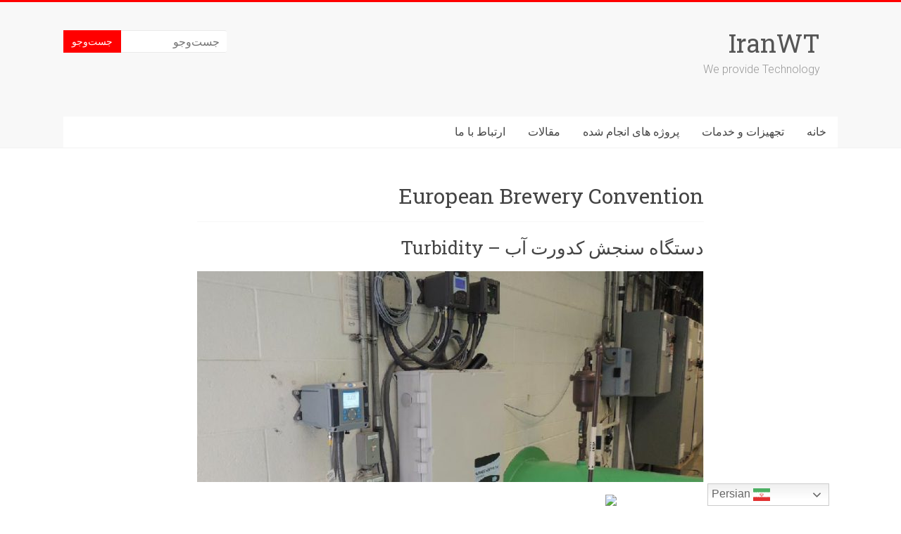

--- FILE ---
content_type: text/html; charset=UTF-8
request_url: https://iranwt.com/tag/european-brewery-convention/
body_size: 18812
content:

<!DOCTYPE html>
<html dir="rtl" lang="fa-IR">
<head>
<meta charset="UTF-8" />
<meta name="viewport" content="width=device-width, initial-scale=1">
<link rel="profile" href="https://gmpg.org/xfn/11" />
<title>European Brewery Convention &#8211; IranWT</title>
<style>
#wpadminbar #wp-admin-bar-wccp_free_top_button .ab-icon:before {
	content: "\f160";
	color: #02CA02;
	top: 3px;
}
#wpadminbar #wp-admin-bar-wccp_free_top_button .ab-icon {
	transform: rotate(45deg);
}
</style>
<meta name='robots' content='max-image-preview:large' />
<link rel='dns-prefetch' href='//fonts.googleapis.com' />
<link rel="alternate" type="application/rss+xml" title="IranWT &raquo; خوراک" href="https://iranwt.com/feed/" />
<link rel="alternate" type="application/rss+xml" title="IranWT &raquo; European Brewery Convention خوراک برچسب" href="https://iranwt.com/tag/european-brewery-convention/feed/" />
<style id='wp-img-auto-sizes-contain-inline-css' type='text/css'>
img:is([sizes=auto i],[sizes^="auto," i]){contain-intrinsic-size:3000px 1500px}
/*# sourceURL=wp-img-auto-sizes-contain-inline-css */
</style>
<style id='wp-emoji-styles-inline-css' type='text/css'>

	img.wp-smiley, img.emoji {
		display: inline !important;
		border: none !important;
		box-shadow: none !important;
		height: 1em !important;
		width: 1em !important;
		margin: 0 0.07em !important;
		vertical-align: -0.1em !important;
		background: none !important;
		padding: 0 !important;
	}
/*# sourceURL=wp-emoji-styles-inline-css */
</style>
<style id='wp-block-library-inline-css' type='text/css'>
:root{--wp-block-synced-color:#7a00df;--wp-block-synced-color--rgb:122,0,223;--wp-bound-block-color:var(--wp-block-synced-color);--wp-editor-canvas-background:#ddd;--wp-admin-theme-color:#007cba;--wp-admin-theme-color--rgb:0,124,186;--wp-admin-theme-color-darker-10:#006ba1;--wp-admin-theme-color-darker-10--rgb:0,107,160.5;--wp-admin-theme-color-darker-20:#005a87;--wp-admin-theme-color-darker-20--rgb:0,90,135;--wp-admin-border-width-focus:2px}@media (min-resolution:192dpi){:root{--wp-admin-border-width-focus:1.5px}}.wp-element-button{cursor:pointer}:root .has-very-light-gray-background-color{background-color:#eee}:root .has-very-dark-gray-background-color{background-color:#313131}:root .has-very-light-gray-color{color:#eee}:root .has-very-dark-gray-color{color:#313131}:root .has-vivid-green-cyan-to-vivid-cyan-blue-gradient-background{background:linear-gradient(135deg,#00d084,#0693e3)}:root .has-purple-crush-gradient-background{background:linear-gradient(135deg,#34e2e4,#4721fb 50%,#ab1dfe)}:root .has-hazy-dawn-gradient-background{background:linear-gradient(135deg,#faaca8,#dad0ec)}:root .has-subdued-olive-gradient-background{background:linear-gradient(135deg,#fafae1,#67a671)}:root .has-atomic-cream-gradient-background{background:linear-gradient(135deg,#fdd79a,#004a59)}:root .has-nightshade-gradient-background{background:linear-gradient(135deg,#330968,#31cdcf)}:root .has-midnight-gradient-background{background:linear-gradient(135deg,#020381,#2874fc)}:root{--wp--preset--font-size--normal:16px;--wp--preset--font-size--huge:42px}.has-regular-font-size{font-size:1em}.has-larger-font-size{font-size:2.625em}.has-normal-font-size{font-size:var(--wp--preset--font-size--normal)}.has-huge-font-size{font-size:var(--wp--preset--font-size--huge)}.has-text-align-center{text-align:center}.has-text-align-left{text-align:left}.has-text-align-right{text-align:right}.has-fit-text{white-space:nowrap!important}#end-resizable-editor-section{display:none}.aligncenter{clear:both}.items-justified-left{justify-content:flex-start}.items-justified-center{justify-content:center}.items-justified-right{justify-content:flex-end}.items-justified-space-between{justify-content:space-between}.screen-reader-text{border:0;clip-path:inset(50%);height:1px;margin:-1px;overflow:hidden;padding:0;position:absolute;width:1px;word-wrap:normal!important}.screen-reader-text:focus{background-color:#ddd;clip-path:none;color:#444;display:block;font-size:1em;height:auto;left:5px;line-height:normal;padding:15px 23px 14px;text-decoration:none;top:5px;width:auto;z-index:100000}html :where(.has-border-color){border-style:solid}html :where([style*=border-top-color]){border-top-style:solid}html :where([style*=border-right-color]){border-right-style:solid}html :where([style*=border-bottom-color]){border-bottom-style:solid}html :where([style*=border-left-color]){border-left-style:solid}html :where([style*=border-width]){border-style:solid}html :where([style*=border-top-width]){border-top-style:solid}html :where([style*=border-right-width]){border-right-style:solid}html :where([style*=border-bottom-width]){border-bottom-style:solid}html :where([style*=border-left-width]){border-left-style:solid}html :where(img[class*=wp-image-]){height:auto;max-width:100%}:where(figure){margin:0 0 1em}html :where(.is-position-sticky){--wp-admin--admin-bar--position-offset:var(--wp-admin--admin-bar--height,0px)}@media screen and (max-width:600px){html :where(.is-position-sticky){--wp-admin--admin-bar--position-offset:0px}}

/*# sourceURL=wp-block-library-inline-css */
</style><style id='global-styles-inline-css' type='text/css'>
:root{--wp--preset--aspect-ratio--square: 1;--wp--preset--aspect-ratio--4-3: 4/3;--wp--preset--aspect-ratio--3-4: 3/4;--wp--preset--aspect-ratio--3-2: 3/2;--wp--preset--aspect-ratio--2-3: 2/3;--wp--preset--aspect-ratio--16-9: 16/9;--wp--preset--aspect-ratio--9-16: 9/16;--wp--preset--color--black: #000000;--wp--preset--color--cyan-bluish-gray: #abb8c3;--wp--preset--color--white: #ffffff;--wp--preset--color--pale-pink: #f78da7;--wp--preset--color--vivid-red: #cf2e2e;--wp--preset--color--luminous-vivid-orange: #ff6900;--wp--preset--color--luminous-vivid-amber: #fcb900;--wp--preset--color--light-green-cyan: #7bdcb5;--wp--preset--color--vivid-green-cyan: #00d084;--wp--preset--color--pale-cyan-blue: #8ed1fc;--wp--preset--color--vivid-cyan-blue: #0693e3;--wp--preset--color--vivid-purple: #9b51e0;--wp--preset--gradient--vivid-cyan-blue-to-vivid-purple: linear-gradient(135deg,rgb(6,147,227) 0%,rgb(155,81,224) 100%);--wp--preset--gradient--light-green-cyan-to-vivid-green-cyan: linear-gradient(135deg,rgb(122,220,180) 0%,rgb(0,208,130) 100%);--wp--preset--gradient--luminous-vivid-amber-to-luminous-vivid-orange: linear-gradient(135deg,rgb(252,185,0) 0%,rgb(255,105,0) 100%);--wp--preset--gradient--luminous-vivid-orange-to-vivid-red: linear-gradient(135deg,rgb(255,105,0) 0%,rgb(207,46,46) 100%);--wp--preset--gradient--very-light-gray-to-cyan-bluish-gray: linear-gradient(135deg,rgb(238,238,238) 0%,rgb(169,184,195) 100%);--wp--preset--gradient--cool-to-warm-spectrum: linear-gradient(135deg,rgb(74,234,220) 0%,rgb(151,120,209) 20%,rgb(207,42,186) 40%,rgb(238,44,130) 60%,rgb(251,105,98) 80%,rgb(254,248,76) 100%);--wp--preset--gradient--blush-light-purple: linear-gradient(135deg,rgb(255,206,236) 0%,rgb(152,150,240) 100%);--wp--preset--gradient--blush-bordeaux: linear-gradient(135deg,rgb(254,205,165) 0%,rgb(254,45,45) 50%,rgb(107,0,62) 100%);--wp--preset--gradient--luminous-dusk: linear-gradient(135deg,rgb(255,203,112) 0%,rgb(199,81,192) 50%,rgb(65,88,208) 100%);--wp--preset--gradient--pale-ocean: linear-gradient(135deg,rgb(255,245,203) 0%,rgb(182,227,212) 50%,rgb(51,167,181) 100%);--wp--preset--gradient--electric-grass: linear-gradient(135deg,rgb(202,248,128) 0%,rgb(113,206,126) 100%);--wp--preset--gradient--midnight: linear-gradient(135deg,rgb(2,3,129) 0%,rgb(40,116,252) 100%);--wp--preset--font-size--small: 13px;--wp--preset--font-size--medium: 20px;--wp--preset--font-size--large: 36px;--wp--preset--font-size--x-large: 42px;--wp--preset--spacing--20: 0.44rem;--wp--preset--spacing--30: 0.67rem;--wp--preset--spacing--40: 1rem;--wp--preset--spacing--50: 1.5rem;--wp--preset--spacing--60: 2.25rem;--wp--preset--spacing--70: 3.38rem;--wp--preset--spacing--80: 5.06rem;--wp--preset--shadow--natural: 6px 6px 9px rgba(0, 0, 0, 0.2);--wp--preset--shadow--deep: 12px 12px 50px rgba(0, 0, 0, 0.4);--wp--preset--shadow--sharp: 6px 6px 0px rgba(0, 0, 0, 0.2);--wp--preset--shadow--outlined: 6px 6px 0px -3px rgb(255, 255, 255), 6px 6px rgb(0, 0, 0);--wp--preset--shadow--crisp: 6px 6px 0px rgb(0, 0, 0);}:where(.is-layout-flex){gap: 0.5em;}:where(.is-layout-grid){gap: 0.5em;}body .is-layout-flex{display: flex;}.is-layout-flex{flex-wrap: wrap;align-items: center;}.is-layout-flex > :is(*, div){margin: 0;}body .is-layout-grid{display: grid;}.is-layout-grid > :is(*, div){margin: 0;}:where(.wp-block-columns.is-layout-flex){gap: 2em;}:where(.wp-block-columns.is-layout-grid){gap: 2em;}:where(.wp-block-post-template.is-layout-flex){gap: 1.25em;}:where(.wp-block-post-template.is-layout-grid){gap: 1.25em;}.has-black-color{color: var(--wp--preset--color--black) !important;}.has-cyan-bluish-gray-color{color: var(--wp--preset--color--cyan-bluish-gray) !important;}.has-white-color{color: var(--wp--preset--color--white) !important;}.has-pale-pink-color{color: var(--wp--preset--color--pale-pink) !important;}.has-vivid-red-color{color: var(--wp--preset--color--vivid-red) !important;}.has-luminous-vivid-orange-color{color: var(--wp--preset--color--luminous-vivid-orange) !important;}.has-luminous-vivid-amber-color{color: var(--wp--preset--color--luminous-vivid-amber) !important;}.has-light-green-cyan-color{color: var(--wp--preset--color--light-green-cyan) !important;}.has-vivid-green-cyan-color{color: var(--wp--preset--color--vivid-green-cyan) !important;}.has-pale-cyan-blue-color{color: var(--wp--preset--color--pale-cyan-blue) !important;}.has-vivid-cyan-blue-color{color: var(--wp--preset--color--vivid-cyan-blue) !important;}.has-vivid-purple-color{color: var(--wp--preset--color--vivid-purple) !important;}.has-black-background-color{background-color: var(--wp--preset--color--black) !important;}.has-cyan-bluish-gray-background-color{background-color: var(--wp--preset--color--cyan-bluish-gray) !important;}.has-white-background-color{background-color: var(--wp--preset--color--white) !important;}.has-pale-pink-background-color{background-color: var(--wp--preset--color--pale-pink) !important;}.has-vivid-red-background-color{background-color: var(--wp--preset--color--vivid-red) !important;}.has-luminous-vivid-orange-background-color{background-color: var(--wp--preset--color--luminous-vivid-orange) !important;}.has-luminous-vivid-amber-background-color{background-color: var(--wp--preset--color--luminous-vivid-amber) !important;}.has-light-green-cyan-background-color{background-color: var(--wp--preset--color--light-green-cyan) !important;}.has-vivid-green-cyan-background-color{background-color: var(--wp--preset--color--vivid-green-cyan) !important;}.has-pale-cyan-blue-background-color{background-color: var(--wp--preset--color--pale-cyan-blue) !important;}.has-vivid-cyan-blue-background-color{background-color: var(--wp--preset--color--vivid-cyan-blue) !important;}.has-vivid-purple-background-color{background-color: var(--wp--preset--color--vivid-purple) !important;}.has-black-border-color{border-color: var(--wp--preset--color--black) !important;}.has-cyan-bluish-gray-border-color{border-color: var(--wp--preset--color--cyan-bluish-gray) !important;}.has-white-border-color{border-color: var(--wp--preset--color--white) !important;}.has-pale-pink-border-color{border-color: var(--wp--preset--color--pale-pink) !important;}.has-vivid-red-border-color{border-color: var(--wp--preset--color--vivid-red) !important;}.has-luminous-vivid-orange-border-color{border-color: var(--wp--preset--color--luminous-vivid-orange) !important;}.has-luminous-vivid-amber-border-color{border-color: var(--wp--preset--color--luminous-vivid-amber) !important;}.has-light-green-cyan-border-color{border-color: var(--wp--preset--color--light-green-cyan) !important;}.has-vivid-green-cyan-border-color{border-color: var(--wp--preset--color--vivid-green-cyan) !important;}.has-pale-cyan-blue-border-color{border-color: var(--wp--preset--color--pale-cyan-blue) !important;}.has-vivid-cyan-blue-border-color{border-color: var(--wp--preset--color--vivid-cyan-blue) !important;}.has-vivid-purple-border-color{border-color: var(--wp--preset--color--vivid-purple) !important;}.has-vivid-cyan-blue-to-vivid-purple-gradient-background{background: var(--wp--preset--gradient--vivid-cyan-blue-to-vivid-purple) !important;}.has-light-green-cyan-to-vivid-green-cyan-gradient-background{background: var(--wp--preset--gradient--light-green-cyan-to-vivid-green-cyan) !important;}.has-luminous-vivid-amber-to-luminous-vivid-orange-gradient-background{background: var(--wp--preset--gradient--luminous-vivid-amber-to-luminous-vivid-orange) !important;}.has-luminous-vivid-orange-to-vivid-red-gradient-background{background: var(--wp--preset--gradient--luminous-vivid-orange-to-vivid-red) !important;}.has-very-light-gray-to-cyan-bluish-gray-gradient-background{background: var(--wp--preset--gradient--very-light-gray-to-cyan-bluish-gray) !important;}.has-cool-to-warm-spectrum-gradient-background{background: var(--wp--preset--gradient--cool-to-warm-spectrum) !important;}.has-blush-light-purple-gradient-background{background: var(--wp--preset--gradient--blush-light-purple) !important;}.has-blush-bordeaux-gradient-background{background: var(--wp--preset--gradient--blush-bordeaux) !important;}.has-luminous-dusk-gradient-background{background: var(--wp--preset--gradient--luminous-dusk) !important;}.has-pale-ocean-gradient-background{background: var(--wp--preset--gradient--pale-ocean) !important;}.has-electric-grass-gradient-background{background: var(--wp--preset--gradient--electric-grass) !important;}.has-midnight-gradient-background{background: var(--wp--preset--gradient--midnight) !important;}.has-small-font-size{font-size: var(--wp--preset--font-size--small) !important;}.has-medium-font-size{font-size: var(--wp--preset--font-size--medium) !important;}.has-large-font-size{font-size: var(--wp--preset--font-size--large) !important;}.has-x-large-font-size{font-size: var(--wp--preset--font-size--x-large) !important;}
/*# sourceURL=global-styles-inline-css */
</style>

<style id='classic-theme-styles-inline-css' type='text/css'>
/*! This file is auto-generated */
.wp-block-button__link{color:#fff;background-color:#32373c;border-radius:9999px;box-shadow:none;text-decoration:none;padding:calc(.667em + 2px) calc(1.333em + 2px);font-size:1.125em}.wp-block-file__button{background:#32373c;color:#fff;text-decoration:none}
/*# sourceURL=/wp-includes/css/classic-themes.min.css */
</style>
<link rel='stylesheet' id='accelerate_style-css' href='https://iranwt.com/wp-content/themes/accelerate/style.css?ver=6.9' type='text/css' media='all' />
<link rel='stylesheet' id='accelerate_googlefonts-css' href='//fonts.googleapis.com/css?family=Roboto%3A400%2C300%2C100%7CRoboto+Slab%3A700%2C400&#038;display=swap&#038;ver=6.9' type='text/css' media='all' />
<link rel='stylesheet' id='accelerate-fontawesome-css' href='https://iranwt.com/wp-content/themes/accelerate/fontawesome/css/font-awesome.css?ver=4.7.0' type='text/css' media='all' />
<link rel='stylesheet' id='tablepress-default-css' href='https://iranwt.com/wp-content/plugins/tablepress/css/build/default-rtl.css?ver=3.2.6' type='text/css' media='all' />
<script type="text/javascript" src="https://iranwt.com/wp-includes/js/jquery/jquery.min.js?ver=3.7.1" id="jquery-core-js"></script>
<script type="text/javascript" src="https://iranwt.com/wp-includes/js/jquery/jquery-migrate.min.js?ver=3.4.1" id="jquery-migrate-js"></script>
<script type="text/javascript" src="https://iranwt.com/wp-content/themes/accelerate/js/accelerate-custom.js?ver=6.9" id="accelerate-custom-js"></script>
<link rel="https://api.w.org/" href="https://iranwt.com/wp-json/" /><link rel="alternate" title="JSON" type="application/json" href="https://iranwt.com/wp-json/wp/v2/tags/184" /><link rel="EditURI" type="application/rsd+xml" title="RSD" href="https://iranwt.com/xmlrpc.php?rsd" />
<link rel="stylesheet" href="https://iranwt.com/wp-content/themes/accelerate/rtl.css" type="text/css" media="screen" /><meta name="generator" content="WordPress 6.9" />
<style>/* CSS added by WP Meta and Date Remover*/.entry-meta {display:none !important;}
	.home .entry-meta { display: none; }
	.entry-footer {display:none !important;}
	.home .entry-footer { display: none; }</style><script id="wpcp_disable_selection" type="text/javascript">
var image_save_msg='You are not allowed to save images!';
	var no_menu_msg='Context Menu disabled!';
	var smessage = "Content is protected !!";

function disableEnterKey(e)
{
	var elemtype = e.target.tagName;
	
	elemtype = elemtype.toUpperCase();
	
	if (elemtype == "TEXT" || elemtype == "TEXTAREA" || elemtype == "INPUT" || elemtype == "PASSWORD" || elemtype == "SELECT" || elemtype == "OPTION" || elemtype == "EMBED")
	{
		elemtype = 'TEXT';
	}
	
	if (e.ctrlKey){
     var key;
     if(window.event)
          key = window.event.keyCode;     //IE
     else
          key = e.which;     //firefox (97)
    //if (key != 17) alert(key);
     if (elemtype!= 'TEXT' && (key == 97 || key == 65 || key == 67 || key == 99 || key == 88 || key == 120 || key == 26 || key == 85  || key == 86 || key == 83 || key == 43 || key == 73))
     {
		if(wccp_free_iscontenteditable(e)) return true;
		show_wpcp_message('You are not allowed to copy content or view source');
		return false;
     }else
     	return true;
     }
}


/*For contenteditable tags*/
function wccp_free_iscontenteditable(e)
{
	var e = e || window.event; // also there is no e.target property in IE. instead IE uses window.event.srcElement
  	
	var target = e.target || e.srcElement;

	var elemtype = e.target.nodeName;
	
	elemtype = elemtype.toUpperCase();
	
	var iscontenteditable = "false";
		
	if(typeof target.getAttribute!="undefined" ) iscontenteditable = target.getAttribute("contenteditable"); // Return true or false as string
	
	var iscontenteditable2 = false;
	
	if(typeof target.isContentEditable!="undefined" ) iscontenteditable2 = target.isContentEditable; // Return true or false as boolean

	if(target.parentElement.isContentEditable) iscontenteditable2 = true;
	
	if (iscontenteditable == "true" || iscontenteditable2 == true)
	{
		if(typeof target.style!="undefined" ) target.style.cursor = "text";
		
		return true;
	}
}

////////////////////////////////////
function disable_copy(e)
{	
	var e = e || window.event; // also there is no e.target property in IE. instead IE uses window.event.srcElement
	
	var elemtype = e.target.tagName;
	
	elemtype = elemtype.toUpperCase();
	
	if (elemtype == "TEXT" || elemtype == "TEXTAREA" || elemtype == "INPUT" || elemtype == "PASSWORD" || elemtype == "SELECT" || elemtype == "OPTION" || elemtype == "EMBED")
	{
		elemtype = 'TEXT';
	}
	
	if(wccp_free_iscontenteditable(e)) return true;
	
	var isSafari = /Safari/.test(navigator.userAgent) && /Apple Computer/.test(navigator.vendor);
	
	var checker_IMG = '';
	if (elemtype == "IMG" && checker_IMG == 'checked' && e.detail >= 2) {show_wpcp_message(alertMsg_IMG);return false;}
	if (elemtype != "TEXT")
	{
		if (smessage !== "" && e.detail == 2)
			show_wpcp_message(smessage);
		
		if (isSafari)
			return true;
		else
			return false;
	}	
}

//////////////////////////////////////////
function disable_copy_ie()
{
	var e = e || window.event;
	var elemtype = window.event.srcElement.nodeName;
	elemtype = elemtype.toUpperCase();
	if(wccp_free_iscontenteditable(e)) return true;
	if (elemtype == "IMG") {show_wpcp_message(alertMsg_IMG);return false;}
	if (elemtype != "TEXT" && elemtype != "TEXTAREA" && elemtype != "INPUT" && elemtype != "PASSWORD" && elemtype != "SELECT" && elemtype != "OPTION" && elemtype != "EMBED")
	{
		return false;
	}
}	
function reEnable()
{
	return true;
}
document.onkeydown = disableEnterKey;
document.onselectstart = disable_copy_ie;
if(navigator.userAgent.indexOf('MSIE')==-1)
{
	document.onmousedown = disable_copy;
	document.onclick = reEnable;
}
function disableSelection(target)
{
    //For IE This code will work
    if (typeof target.onselectstart!="undefined")
    target.onselectstart = disable_copy_ie;
    
    //For Firefox This code will work
    else if (typeof target.style.MozUserSelect!="undefined")
    {target.style.MozUserSelect="none";}
    
    //All other  (ie: Opera) This code will work
    else
    target.onmousedown=function(){return false}
    target.style.cursor = "default";
}
//Calling the JS function directly just after body load
window.onload = function(){disableSelection(document.body);};

//////////////////special for safari Start////////////////
var onlongtouch;
var timer;
var touchduration = 1000; //length of time we want the user to touch before we do something

var elemtype = "";
function touchstart(e) {
	var e = e || window.event;
  // also there is no e.target property in IE.
  // instead IE uses window.event.srcElement
  	var target = e.target || e.srcElement;
	
	elemtype = window.event.srcElement.nodeName;
	
	elemtype = elemtype.toUpperCase();
	
	if(!wccp_pro_is_passive()) e.preventDefault();
	if (!timer) {
		timer = setTimeout(onlongtouch, touchduration);
	}
}

function touchend() {
    //stops short touches from firing the event
    if (timer) {
        clearTimeout(timer);
        timer = null;
    }
	onlongtouch();
}

onlongtouch = function(e) { //this will clear the current selection if anything selected
	
	if (elemtype != "TEXT" && elemtype != "TEXTAREA" && elemtype != "INPUT" && elemtype != "PASSWORD" && elemtype != "SELECT" && elemtype != "EMBED" && elemtype != "OPTION")	
	{
		if (window.getSelection) {
			if (window.getSelection().empty) {  // Chrome
			window.getSelection().empty();
			} else if (window.getSelection().removeAllRanges) {  // Firefox
			window.getSelection().removeAllRanges();
			}
		} else if (document.selection) {  // IE?
			document.selection.empty();
		}
		return false;
	}
};

document.addEventListener("DOMContentLoaded", function(event) { 
    window.addEventListener("touchstart", touchstart, false);
    window.addEventListener("touchend", touchend, false);
});

function wccp_pro_is_passive() {

  var cold = false,
  hike = function() {};

  try {
	  const object1 = {};
  var aid = Object.defineProperty(object1, 'passive', {
  get() {cold = true}
  });
  window.addEventListener('test', hike, aid);
  window.removeEventListener('test', hike, aid);
  } catch (e) {}

  return cold;
}
/*special for safari End*/
</script>
<script id="wpcp_disable_Right_Click" type="text/javascript">
document.ondragstart = function() { return false;}
	function nocontext(e) {
	   return false;
	}
	document.oncontextmenu = nocontext;
</script>
<style>
.unselectable
{
-moz-user-select:none;
-webkit-user-select:none;
cursor: default;
}
html
{
-webkit-touch-callout: none;
-webkit-user-select: none;
-khtml-user-select: none;
-moz-user-select: none;
-ms-user-select: none;
user-select: none;
-webkit-tap-highlight-color: rgba(0,0,0,0);
}
</style>
<script id="wpcp_css_disable_selection" type="text/javascript">
var e = document.getElementsByTagName('body')[0];
if(e)
{
	e.setAttribute('unselectable',"on");
}
</script>
<!-- Analytics by WP Statistics - https://wp-statistics.com -->
<style type="text/css" id="custom-background-css">
body.custom-background { background-color: #ffffff; }
</style>
	<link rel="icon" href="https://iranwt.com/wp-content/uploads/2020/04/cropped-A1-1-32x32.jpg" sizes="32x32" />
<link rel="icon" href="https://iranwt.com/wp-content/uploads/2020/04/cropped-A1-1-192x192.jpg" sizes="192x192" />
<link rel="apple-touch-icon" href="https://iranwt.com/wp-content/uploads/2020/04/cropped-A1-1-180x180.jpg" />
<meta name="msapplication-TileImage" content="https://iranwt.com/wp-content/uploads/2020/04/cropped-A1-1-270x270.jpg" />
		<style type="text/css"> .accelerate-button,blockquote,button,input[type=button],input[type=reset],input[type=submit]{background-color:#ff0000}a{color:#ff0000}#page{border-top:3px solid #ff0000}#site-title a:hover{color:#ff0000}#search-form span,.main-navigation a:hover,.main-navigation ul li ul li a:hover,.main-navigation ul li ul li:hover>a,.main-navigation ul li.current-menu-ancestor a,.main-navigation ul li.current-menu-item a,.main-navigation ul li.current-menu-item ul li a:hover,.main-navigation ul li.current_page_ancestor a,.main-navigation ul li.current_page_item a,.main-navigation ul li:hover>a,.main-small-navigation li:hover > a{background-color:#ff0000}.site-header .menu-toggle:before{color:#ff0000}.main-small-navigation li:hover{background-color:#ff0000}.main-small-navigation ul>.current-menu-item,.main-small-navigation ul>.current_page_item{background:#ff0000}.footer-menu a:hover,.footer-menu ul li.current-menu-ancestor a,.footer-menu ul li.current-menu-item a,.footer-menu ul li.current_page_ancestor a,.footer-menu ul li.current_page_item a,.footer-menu ul li:hover>a{color:#ff0000}#featured-slider .slider-read-more-button,.slider-title-head .entry-title a{background-color:#ff0000}a.slide-prev,a.slide-next,.slider-title-head .entry-title a{background-color:#ff0000}#controllers a.active,#controllers a:hover{background-color:#ff0000;color:#ff0000}.format-link .entry-content a{background-color:#ff0000}#secondary .widget_featured_single_post h3.widget-title a:hover,.widget_image_service_block .entry-title a:hover{color:#ff0000}.pagination span{background-color:#ff0000}.pagination a span:hover{color:#ff0000;border-color:#ff0000}#content .comments-area a.comment-edit-link:hover,#content .comments-area a.comment-permalink:hover,#content .comments-area article header cite a:hover,.comments-area .comment-author-link a:hover{color:#ff0000}.comments-area .comment-author-link span{background-color:#ff0000}#wp-calendar #today,.comment .comment-reply-link:hover,.nav-next a,.nav-previous a{color:#ff0000}.widget-title span{border-bottom:2px solid #ff0000}#secondary h3 span:before,.footer-widgets-area h3 span:before{color:#ff0000}#secondary .accelerate_tagcloud_widget a:hover,.footer-widgets-area .accelerate_tagcloud_widget a:hover{background-color:#ff0000}.footer-widgets-area a:hover{color:#ff0000}.footer-socket-wrapper{border-top:3px solid #ff0000}.footer-socket-wrapper .copyright a:hover{color:#ff0000}a#scroll-up{background-color:#ff0000}.entry-meta .byline i,.entry-meta .cat-links i,.entry-meta a,.post .entry-title a:hover{color:#ff0000}.entry-meta .post-format i{background-color:#ff0000}.entry-meta .comments-link a:hover,.entry-meta .edit-link a:hover,.entry-meta .posted-on a:hover,.main-navigation li.menu-item-has-children:hover,.entry-meta .tag-links a:hover{color:#ff0000}.more-link span,.read-more{background-color:#ff0000}.woocommerce #respond input#submit, .woocommerce a.button, .woocommerce button.button, .woocommerce input.button, .woocommerce #respond input#submit.alt, .woocommerce a.button.alt, .woocommerce button.button.alt, .woocommerce input.button.alt,.woocommerce span.onsale {background-color: #ff0000;}.woocommerce ul.products li.product .price .amount,.entry-summary .price .amount,.woocommerce .woocommerce-message::before{color: #ff0000;},.woocommerce .woocommerce-message { border-top-color: #ff0000;}</style>
		<!-- ## NXS/OG ## --><!-- ## NXSOGTAGS ## --><!-- ## NXS/OG ## -->
</head>

<body data-rsssl=1 class="rtl archive tag tag-european-brewery-convention tag-184 custom-background wp-embed-responsive wp-theme-accelerate unselectable no-sidebar better-responsive-menu wide">


<div id="page" class="hfeed site">
	<a class="skip-link screen-reader-text" href="#main">رفتن به محتوا</a>

		<header id="masthead" class="site-header clearfix">

		<div id="header-text-nav-container" class="clearfix">

			
			<div class="inner-wrap">

				<div id="header-text-nav-wrap" class="clearfix">
					<div id="header-left-section">
												<div id="header-text" class="">
														<h3 id="site-title">
									<a href="https://iranwt.com/" title="IranWT" rel="home">IranWT</a>
								</h3>
															<p id="site-description">We provide Technology</p>
													</div><!-- #header-text -->
					</div><!-- #header-left-section -->
					<div id="header-right-section">
												<div id="header-right-sidebar" class="clearfix">
						<aside id="search-7" class="widget widget_search"><form action="https://iranwt.com/"id="search-form" class="searchform clearfix" method="get">
	<input type="text" placeholder="جست‌وجو" class="s field" name="s">
	<input type="submit" value="جست‌وجو" id="search-submit" name="submit" class="submit">
</form><!-- .searchform --></aside>						</div>
									    	</div><!-- #header-right-section -->

			   </div><!-- #header-text-nav-wrap -->

			</div><!-- .inner-wrap -->

			
			<nav id="site-navigation" class="main-navigation inner-wrap clearfix" role="navigation">
				<h3 class="menu-toggle">فهرست</h3>
				<div class="menu-main-menu-items-container"><ul id="menu-main-menu-items" class="menu"><li id="menu-item-560" class="menu-item menu-item-type-custom menu-item-object-custom menu-item-home menu-item-560"><a href="https://iranwt.com">خانه</a></li>
<li id="menu-item-585" class="menu-item menu-item-type-post_type menu-item-object-page menu-item-585"><a href="https://iranwt.com/%d8%aa%d8%ac%d9%87%db%8c%d8%b2%d8%a7%d8%aa-%d9%88-%d8%ae%d8%af%d9%85%d8%a7%d8%aa/">تجهیزات و خدمات</a></li>
<li id="menu-item-711" class="menu-item menu-item-type-post_type menu-item-object-page menu-item-711"><a href="https://iranwt.com/%d9%be%d8%b1%d9%88%da%98%d9%87-%d9%87%d8%a7%db%8c-%d8%a7%d9%86%d8%ac%d8%a7%d9%85-%d8%b4%d8%af%d9%87/">پروژه های انجام شده</a></li>
<li id="menu-item-584" class="menu-item menu-item-type-post_type menu-item-object-page menu-item-584"><a href="https://iranwt.com/%d9%85%d9%82%d8%a7%d9%84%d8%a7%d8%aa/">مقالات</a></li>
<li id="menu-item-521" class="menu-item menu-item-type-post_type menu-item-object-page menu-item-521"><a href="https://iranwt.com/contact-us/">ارتباط با ما</a></li>
</ul></div>			</nav>
		</div><!-- #header-text-nav-container -->

		
		
	</header>
			<div id="main" class="clearfix">
		<div class="inner-wrap clearfix">

	
	<div id="primary">
		<div id="content" class="clearfix">

			
				<header class="page-header">
					<h1 class="page-title">
						European Brewery Convention					</h1>
									</header><!-- .page-header -->

				
					
<article id="post-1308" class="post-1308 post type-post status-publish format-standard has-post-thumbnail hentry category-18 category-19 tag-ebc tag-european-brewery-convention tag-fnu tag-formazine-nephelometric-unit tag-nephelometric-turbidity-unit tag-ntu tag-turbidity tag-186">
	
	<header class="entry-header">
		<h2 class="entry-title">
			<a href="https://iranwt.com/%d8%a7%d8%a8%d8%b2%d8%a7%d8%b1-%d8%af%d9%82%db%8c%d9%82/47/1308/" title="دستگاه سنجش کدورت آب &#8211; Turbidity">دستگاه سنجش کدورت آب &#8211; Turbidity</a>
		</h2>
	</header>

	<div class="entry-meta">		<span class="byline"><span class="author vcard"><i class="fa fa-user"></i><a class="url fn n" href="https://iranwt.com/author/mehdy-abbasygmail-com/" title=""></a></span></span>
		<span class="cat-links"><i class="fa fa-folder-open"></i><a href="https://iranwt.com/category/%d8%a7%d8%a8%d8%b2%d8%a7%d8%b1-%d8%af%d9%82%db%8c%d9%82/" rel="category tag">ابزار دقیق</a>٬ <a href="https://iranwt.com/category/%d9%81%d8%b1%d8%a2%db%8c%d9%86%d8%af/" rel="category tag">فرآیند</a></span>
		<span class="sep"><span class="post-format"><i class="fa "></i></span></span>

		<span class="posted-on"><a href="https://iranwt.com/%d8%a7%d8%a8%d8%b2%d8%a7%d8%b1-%d8%af%d9%82%db%8c%d9%82/47/1308/" title="" rel="bookmark"><i class="fa fa-calendar-o"></i> <time class="entry-date published" datetime=""></time><time class="updated" datetime=""></time></a></span><span class="tag-links"><i class="fa fa-tags"></i><a href="https://iranwt.com/tag/ebc/" rel="tag">EBC</a>٬ <a href="https://iranwt.com/tag/european-brewery-convention/" rel="tag">European Brewery Convention</a>٬ <a href="https://iranwt.com/tag/fnu/" rel="tag">FNU</a>٬ <a href="https://iranwt.com/tag/formazine-nephelometric-unit/" rel="tag">Formazine Nephelometric Unit</a>٬ <a href="https://iranwt.com/tag/nephelometric-turbidity-unit/" rel="tag">Nephelometric Turbidity Unit</a>٬ <a href="https://iranwt.com/tag/ntu/" rel="tag">NTU</a>٬ <a href="https://iranwt.com/tag/turbidity/" rel="tag">Turbidity</a>٬ <a href="https://iranwt.com/tag/%da%a9%d8%af%d9%88%d8%b1%d8%aa-%d8%a2%d8%a8/" rel="tag">کدورت آب</a></span></div>
	<figure class="post-featured-image"><a href="https://iranwt.com/%d8%a7%d8%a8%d8%b2%d8%a7%d8%b1-%d8%af%d9%82%db%8c%d9%82/47/1308/" title="دستگاه سنجش کدورت آب &#8211; Turbidity"><img width="720" height="300" src="https://iranwt.com/wp-content/uploads/2020/06/article-images-01-720x300.jpg" class="attachment-featured-blog-large size-featured-blog-large wp-post-image" alt="دستگاه سنجش کدورت آب &#8211; Turbidity" title="دستگاه سنجش کدورت آب &#8211; Turbidity" decoding="async" fetchpriority="high" /></a></figure>
	<div class="entry-content clearfix">
		<div class="container full-width-container">
<div id="primary" class="content-area no-sidebar">
<p><img decoding="async" class="irc_mi aligncenter" src="https://www.hach.com/cb92a77dae316e219e7429bfe0ead8738a/cms/images/turbidity/article-images-01.jpg" width="768" height="348" data-atf="0" /></p>
<article id="post-8630" class="post-8630 page type-page status-publish has-post-thumbnail hentry">
<div class="entry-content clearfix">
<div class="vc_row wpb_row vc_row-fluid">
<div class="wpb_column vc_column_container vc_col-sm-12">
<div class="vc_column-inner">
<div class="wpb_wrapper">
<div class="wpb_text_column wpb_content_element ">
<div class="wpb_wrapper">
<p>&nbsp;</p>
</div>
</div>
</div>
</div>
</div>
</div>
<div class="vc_row wpb_row vc_row-fluid">
<div class="wpb_column vc_column_container vc_col-sm-6">
<div class="vc_column-inner">
<div class="wpb_wrapper">
<div class="wpb_text_column wpb_content_element ">
<div class="wpb_wrapper">
<p>&nbsp;</p>
</div>
</div>
</div>
</div>
</div>
<div class="wpb_column vc_column_container vc_col-sm-6">
<div class="vc_column-inner">
<div class="wpb_wrapper">
<div class="wpb_text_column wpb_content_element ">
<div class="wpb_wrapper">
<h2 dir="RTL"><strong>تعریف کدورت</strong></h2>
<p dir="RTL">ذرات معلق در آب باعث میشد که آب، ظاهر تیره و ابری مانند پیدا کند که به آن کدورت یا تیرگی میگوییم</p>
<p dir="RTL"><img decoding="async" class="aligncenter wp-image-8646" src="https://maharfanabzar.com/wp-content/uploads/2019/05/trubidity-NTU-Low-to-High-1024x482.png" sizes="(max-width: 2000px) 100vw, 2000px" srcset="https://maharfanabzar.com/wp-content/uploads/2019/05/trubidity-NTU-Low-to-High-1024x482.png 1024w, https://maharfanabzar.com/wp-content/uploads/2019/05/trubidity-NTU-Low-to-High-510x240.png 510w, https://maharfanabzar.com/wp-content/uploads/2019/05/trubidity-NTU-Low-to-High-300x141.png 300w, https://maharfanabzar.com/wp-content/uploads/2019/05/trubidity-NTU-Low-to-High-768x362.png 768w, https://maharfanabzar.com/wp-content/uploads/2019/05/trubidity-NTU-Low-to-High.png 1200w" alt="کدورت نمونه آب واحد NTU" width="499" height="235" /></p>
<h2 dir="RTL"><strong>اندازه گیری کدورت آب</strong></h2>
<ul>
<li dir="RTL">روش اندازه گیری فوتومتری است</li>
<li dir="RTL">نور به نمونه تابیده می شود</li>
<li dir="RTL">میزان نور عبور نیافته به شدت نور کالیبره شده دستگاه اندازه گیری میشود</li>
</ul>
<p><img loading="lazy" decoding="async" class="aligncenter wp-image-9457" src="https://maharfanabzar.com/wp-content/uploads/2019/07/Online-Turbidity-Controller.jpg" sizes="auto, (max-width: 13066px) 100vw, 13066px" srcset="https://maharfanabzar.com/wp-content/uploads/2019/07/Online-Turbidity-Controller.jpg 1366w, https://maharfanabzar.com/wp-content/uploads/2019/07/Online-Turbidity-Controller-510x287.jpg 510w, https://maharfanabzar.com/wp-content/uploads/2019/07/Online-Turbidity-Controller-300x169.jpg 300w, https://maharfanabzar.com/wp-content/uploads/2019/07/Online-Turbidity-Controller-768x432.jpg 768w, https://maharfanabzar.com/wp-content/uploads/2019/07/Online-Turbidity-Controller-1024x576.jpg 1024w" alt="پراب آنلاین کدورت سنج آب" width="545" height="307" /></p>
</div>
</div>
<div class="wpb_text_column wpb_content_element ">
<div class="wpb_wrapper">
<h2 dir="RTL"><strong>اندازه گیری کدورت آب</strong></h2>
<ul>
<li dir="RTL">روش اندازه گیری فوتومتری است</li>
<li dir="RTL">نور به نمونه تابیده می شود</li>
<li dir="RTL">میزان نور عبور نیافته به شدت نور کالیبره شده دستگاه اندازه گیری میشود</li>
</ul>
</div>
</div>
</div>
</div>
</div>
</div>
<div class="vc_row wpb_row vc_row-fluid">
<div class="wpb_column vc_column_container vc_col-sm-3">
<div class="vc_column-inner">
<div class="wpb_wrapper">
<div class="wpb_text_column wpb_content_element ">
<div class="wpb_wrapper">
<p>دستگاه کدورت سنج آنلاین آب Turbidimeter جهت اندازه‌گیری مقدار کدورت بصورت آنلاین برای آب آشامیدنی، فاضلاب، آب فرآیند و کنترل کیفیت کاربرد دارد.</p>
<p><img loading="lazy" decoding="async" class="aligncenter wp-image-8653" src="https://maharfanabzar.com/wp-content/uploads/2019/05/turbidimeter-structure.jpg" sizes="auto, (max-width: 2000px) 100vw, 2000px" srcset="https://maharfanabzar.com/wp-content/uploads/2019/05/turbidimeter-structure.jpg 720w, https://maharfanabzar.com/wp-content/uploads/2019/05/turbidimeter-structure-510x282.jpg 510w, https://maharfanabzar.com/wp-content/uploads/2019/05/turbidimeter-structure-300x166.jpg 300w" alt="کدورت سنج و ساختار آن" width="604" height="334" /></p>
</div>
</div>
<div class="wpb_text_column wpb_content_element ">
<div class="wpb_wrapper">
<h2>تاریخچه کدورت سنجی</h2>
<ul>
<li>در گذشته سنسور اندازه گیری کدورت و یا Turbidity meter وجود نداشته</li>
<li>کدورت سنجی با عبور نور یک شمع از نمونه انجام می شد</li>
<li>مقایسه ذرات معلق در نمونه با محلول اسید سیلیسیک</li>
<li>با پیشرفت تکنولوژی دستگاه های کدورت سنج آنلاین و پرتابل ساخته شد</li>
<li>عملکرد با ایجاد نور مصنوعی و جذب نور</li>
<li>سپس مقایسه با دیتای کالیبراسیون</li>
</ul>
</div>
</div>
</div>
</div>
</div>
<div class="wpb_column vc_column_container vc_col-sm-9">
<div class="vc_column-inner">
<div class="wpb_wrapper">
<div class="wpb_text_column wpb_content_element ">
<div class="wpb_wrapper">
<p>&nbsp;</p>
</div>
</div>
</div>
</div>
</div>
</div>
<div class="vc_row wpb_row vc_row-fluid">
<div class="wpb_column vc_column_container vc_col-sm-6">
<div class="vc_column-inner">
<div class="wpb_wrapper">
<div class="wpb_text_column wpb_content_element ">
<div class="wpb_wrapper">
<h2 dir="RTL"><strong>کالیبراسیون دستگاه کدورت سنج آنلاین</strong></h2>
<ul>
<li dir="RTL">کالیبراسیون دستگاه به نمونه های همراه دستگاه نیاز دارد</li>
<li dir="RTL">تعداد نمونه سه عدد است: کدورت صفر کدورت متوسط کدورت ماکس</li>
</ul>
</div>
</div>
</div>
</div>
</div>
<div class="wpb_column vc_column_container vc_col-sm-6">
<div class="vc_column-inner">
<div class="wpb_wrapper">
<div class="wpb_text_column wpb_content_element ">
<div class="wpb_wrapper">
<h2>کدورت سنج در کدام صنایع کاربرد دارد</h2>
<ul>
<li>تامین آب شرب از چاه ها</li>
<li>تصفیه آب آشامیدنی</li>
<li>تصفیه فاضلاب</li>
<li>صنایع غذایی و نوشیدنی</li>
<li>صنایع پتروشیمی</li>
</ul>
</div>
</div>
<div class="wpb_text_column wpb_content_element ">
<div class="wpb_wrapper">
<h2>کدورت آب RO</h2>
<ul>
<li>فیلتر ممبران نسبت به مقدار کدورت آب حساس است</li>
<li>کدورت بالا باعث خرابی فیلتر ممبران می شود</li>
<li>کدورت سنج آنلاین برای تشخیص کدورت آب استفاده میشود</li>
<li>قبل از دستگاه تصفیه آب اسمزمعکوس استفاده می شود</li>
<li>اگر کدورت از Set Point بشتر باشد جریان آب را قطع میکند</li>
<li>همچنین آلارم و هشدار میدهد</li>
</ul>
</div>
</div>
</div>
</div>
</div>
</div>
<div class="vc_row wpb_row vc_row-fluid">
<div class="wpb_column vc_column_container vc_col-sm-12">
<div class="vc_column-inner">
<div class="wpb_wrapper">
<div class="wpb_text_column wpb_content_element ">
<div class="wpb_wrapper">
<p><img loading="lazy" decoding="async" class="wp-image-8656 aligncenter" src="https://maharfanabzar.com/wp-content/uploads/2019/05/Turbidity-Sample-1024x536.png" sizes="auto, (max-width: 2000px) 100vw, 2000px" srcset="https://maharfanabzar.com/wp-content/uploads/2019/05/Turbidity-Sample-1024x536.png 1024w, https://maharfanabzar.com/wp-content/uploads/2019/05/Turbidity-Sample-510x267.png 510w, https://maharfanabzar.com/wp-content/uploads/2019/05/Turbidity-Sample-300x157.png 300w, https://maharfanabzar.com/wp-content/uploads/2019/05/Turbidity-Sample-768x402.png 768w" alt="کدورت سنج و ساختار آن" width="767" height="402" /></p>
</div>
</div>
</div>
</div>
</div>
</div>
<div class="vc_row wpb_row vc_row-fluid">
<div class="wpb_column vc_column_container vc_col-sm-6">
<div class="vc_column-inner">
<div class="wpb_wrapper">
<div class="wpb_text_column wpb_content_element ">
<div class="wpb_wrapper">
<h2>واحد های اندازه گیری کدورت آب</h2>
<ul>
<li>در استاندارد ISO، واحد اندازه گیری کدورت Formazine Nephelometric Unit) FNU)</li>
<li>در استاندارد EPA، واحد اندازه گیری کدورت NTU ( ( Nephelometric Turbidity Unit</li>
<li>واحد اندازه گیری (EBC( (European Brewery Convention</li>
</ul>
</div>
</div>
<div class="wpb_text_column wpb_content_element ">
<div class="wpb_wrapper">
<h3><strong>دستگاه کدورت سنج ProMinent<br />
</strong></h3>
<ul>
<li>سنج کدورت آب شرب و آب های صنعتی</li>
<li>حذف حباب ها قبل از ورود به محفظه اندازه گیری جهت افزایش دقت</li>
<li>کالیبراسیون آسان و سریع</li>
<li>روش پراکندگی نور تحت زاویه ۹۰ درجه</li>
</ul>
</div>
</div>
<div class="wpb_text_column wpb_content_element ">
<div class="wpb_wrapper">
<p><img loading="lazy" decoding="async" class="wp-image-9612 aligncenter" src="https://maharfanabzar.com/wp-content/uploads/2019/07/Turbidity-Online-Measurement-ProMinent.jpg" sizes="auto, (max-width: 1108px) 100vw, 1108px" srcset="https://maharfanabzar.com/wp-content/uploads/2019/07/Turbidity-Online-Measurement-ProMinent.jpg 1108w, https://maharfanabzar.com/wp-content/uploads/2019/07/Turbidity-Online-Measurement-ProMinent-510x680.jpg 510w, https://maharfanabzar.com/wp-content/uploads/2019/07/Turbidity-Online-Measurement-ProMinent-225x300.jpg 225w, https://maharfanabzar.com/wp-content/uploads/2019/07/Turbidity-Online-Measurement-ProMinent-768x1024.jpg 768w" alt="کدورت سنج آنلاین پرامیننت آلمان" width="498" height="664" /></p>
</div>
</div>
<div class="wpb_text_column wpb_content_element ">
<div class="wpb_wrapper">
<h2>اهمیت کدورت آب</h2>
<ul>
<li>کاهش کدورت آب از مهمترین عوامل در سیستم توزیع آب است و توجه به آن باعث میشود به آب زلال دست یابیم</li>
<li>آب زلال، باعث افزایش راندمان گندزدایی و افزایش اثر گندزدا ها و کاهش هزینه گندزدایی می‌شود</li>
</ul>
<h2>مزایای آب زلال</h2>
<ul>
<li>افزایش راندمان گندزدایی</li>
<li>افزایش اثر گندزداها</li>
<li>کاهش مصرف مواد شیمیایی</li>
<li>کاهش هزینه گندزدایی</li>
</ul>
</div>
</div>
</div>
</div>
</div>
<div class="wpb_column vc_column_container vc_col-sm-6">
<div class="vc_column-inner">
<div class="wpb_wrapper">
<div class="wpb_text_column wpb_content_element ">
<div class="wpb_wrapper">
<div id="15466300561334840">
<div class="h_iframe-aparat_embed_frame"></div>
</div>
</div>
</div>
<div class="wpb_text_column wpb_content_element ">
<div class="wpb_wrapper">
<h2>مشخصات دستگاه کدروت سنج ProMinent به عنوان نمونه ای از این دستگاهها</h2>
<ul>
<li>محدوده اندازه‌گیری وسیع 0 – 1000 NTU</li>
<li>صحت اندازه‌گیری: 0-40 NTU ± 2%   40-1000 NTU ± 5%</li>
<li>دقت اندازه‌گیری: 0.0001 NTU</li>
<li>گزینه شستشوی اتوماتیک محفظه نمونه‌گیری به روش اولتراسونیک</li>
<li>محفظه نمونه قابل جدا شدن جهت شستشو و کالیبراسیون ساده</li>
<li>زمان پاسخگویی سریع</li>
<li>محدوده فشار ورودی: 700 میلی‌بار تا 8/13 بار</li>
<li>محدوده جریان ورودی: 6 تا 60 لیتر بر ساعت</li>
<li>دارای سیگنال‌های خروجی آنالوگ (20-4 میلی‌آمپر) و دیجیتال (RS-458)</li>
<li>ست کالیبراسیون: 1000 NTU، 10.0، 0.02</li>
<li>مدل DULCO Turb C</li>
</ul>
</div>
</div>
<div class="wpb_text_column wpb_content_element ">
<div class="wpb_wrapper">
<p><img loading="lazy" decoding="async" class=" wp-image-4404 aligncenter" src="https://maharfanabzar.com/wp-content/uploads/2016/05/دستگاه-کدورت-سنج-آنلاین-آب.jpg" sizes="auto, (max-width: 851px) 100vw, 851px" srcset="https://maharfanabzar.com/wp-content/uploads/2016/05/دستگاه-کدورت-سنج-آنلاین-آب.jpg 851w, https://maharfanabzar.com/wp-content/uploads/2016/05/دستگاه-کدورت-سنج-آنلاین-آب-600x697.jpg 600w, https://maharfanabzar.com/wp-content/uploads/2016/05/دستگاه-کدورت-سنج-آنلاین-آب-258x300.jpg 258w, https://maharfanabzar.com/wp-content/uploads/2016/05/دستگاه-کدورت-سنج-آنلاین-آب-768x892.jpg 768w" alt="دستگاه کدورت سنج آنلاین آب" width="662" height="769" /></p>
</div>
</div>
</div>
</div>
</div>
</div>
<div class="vc_row wpb_row vc_row-fluid">
<div class="wpb_column vc_column_container vc_col-sm-6">
<div class="vc_column-inner">
<div class="wpb_wrapper">
<div class="wpb_text_column wpb_content_element ">
<div class="wpb_wrapper">
<p>اندازه گیری قابل اعتماد خط کدورت با DULCOTEST® DULCO® توربو سی نقاط اندازه گیری</p>
<p>The DULCOTEST® اندازه گیری نقاط کدورت در محدوده توربو سی DULCO® با نسخه TUC 1 TUC 2 TUC 3 و TUC 4 کدورت آنلاین جمع و جور اندازه گیری نقاط هستند، متشکل از سنسور درون خطی جریان اتصالات و دستگاه اندازه گیری. مجوز دستگاه اندازه گیری مقدار نمایش داده می شود را اندازه گیری، کالیبراسیون<br />
، انتقال مقدار اندازه گیری از طریق سیگنال 4-20 mA و نشانه حد ارزش ستیزی و گسل های دستگاه. کفتّ اندازه گیری در فعال کردن دستگاه اندازه گیری دستگاه در بای پس خط روند کار یکپارچه. واحد اندازه گیری ویژوال تماس با متوسط sampel آمده است.</p>
<p>نرم افزار مورد نظر است درمان آب شرب با توربو DULCO® C قادر است در تمام مراحل درمان آب خام از فیلتر اختصاصی برای اندازه گیری کدورت خوب در dispensed آب آشامیدنی مورد استفاده قرار گیرد. همچنین امکان نظارت بر کدورت آب کمی آلوده روند و اتلاف آب، آب نیز به عنوان درمان از صنعت مواد غذایی و آشامیدنی به مقدار 1000 NTU کدورت. در مقایسه با TUC 1/TUC 2، TUC 3 / TUC 4 ایستگاه های شامل اولتراسوند بر اساس عملکرد خود تمیز. این به ویژه کمک به گسترش خدمات فواصل خصوص هنگامی که با انواع آب که به صورت فیلم استفاده می شود.</p>
<p>اصول اندازه گیری یکسان برای اندازه گیری نور پراکنده است. پرتو نور است که به اندازه گیری کفتّ پر از نمونه آب بسیار دارد در کدورت ذرات پراکنده و نور پراکنده در گوشه راست (90 درجه) بسیار در نور (اندازه گیری Nephelometric) اندازه گیری می شود. واحد اندازه گیری برای اندازه گیری کدورت می تواند با توجه به NTU (واحد کدورت Nephelometric) یا FNU (Formazin Nephelometric واحد). روند اندازه گیری انواع TUC 1/TUC 3 (نور مادون قرمز) مربوط به سطح جهان قابل اجرا استاندارد ISO 7027 و اروپا استاندارد DIN EN 27027. روند اندازه گیری انواع TUC 2/TUC 4 (نور سفید) مربوط به ایالات متحده آمریکا استاندارد USEPA 180.1.</p>
<div id="gallery-2" class="gallery galleryid-8630 gallery-columns-5 gallery-size-thumbnail">
<figure class="gallery-item">
<div class="gallery-icon landscape"><img loading="lazy" decoding="async" class="attachment-thumbnail size-thumbnail" src="https://maharfanabzar.com/wp-content/uploads/2016/05/دستگاه-کدورت-سنج-آنلاین-آب-ست-کالیبراسیون-150x150.png" sizes="auto, (max-width: 150px) 100vw, 150px" srcset="https://maharfanabzar.com/wp-content/uploads/2016/05/دستگاه-کدورت-سنج-آنلاین-آب-ست-کالیبراسیون-150x150.png 150w, https://maharfanabzar.com/wp-content/uploads/2016/05/دستگاه-کدورت-سنج-آنلاین-آب-ست-کالیبراسیون-100x100.png 100w" alt="دستگاه کدورت سنج آنلاین آب ست کالیبراسیون" width="150" height="150" aria-describedby="gallery-2-4405" /></div><figcaption id="gallery-2-4405" class="wp-caption-text gallery-caption">دستگاه کدورت سنج آنلاین آب ست کالیبراسیون</figcaption></figure>
<figure class="gallery-item">
<div class="gallery-icon landscape"><img loading="lazy" decoding="async" class="attachment-thumbnail size-thumbnail" src="https://maharfanabzar.com/wp-content/uploads/2016/05/کدورت-سنج-آنلاین-150x150.jpg" sizes="auto, (max-width: 150px) 100vw, 150px" srcset="https://maharfanabzar.com/wp-content/uploads/2016/05/کدورت-سنج-آنلاین-150x150.jpg 150w, https://maharfanabzar.com/wp-content/uploads/2016/05/کدورت-سنج-آنلاین-100x100.jpg 100w, https://maharfanabzar.com/wp-content/uploads/2016/05/کدورت-سنج-آنلاین.jpg 300w" alt="کدورت سنج آنلاین" width="150" height="150" aria-describedby="gallery-2-4397" /></div><figcaption id="gallery-2-4397" class="wp-caption-text gallery-caption">کدورت سنج آنلاین</figcaption></figure>
<figure class="gallery-item">
<div class="gallery-icon landscape"><img loading="lazy" decoding="async" class="attachment-thumbnail size-thumbnail" src="https://maharfanabzar.com/wp-content/uploads/2016/05/کدورتسنج-آب-150x150.jpg" sizes="auto, (max-width: 150px) 100vw, 150px" srcset="https://maharfanabzar.com/wp-content/uploads/2016/05/کدورتسنج-آب-150x150.jpg 150w, https://maharfanabzar.com/wp-content/uploads/2016/05/کدورتسنج-آب-100x100.jpg 100w" alt="کدورتسنج آب" width="150" height="150" aria-describedby="gallery-2-4396" /></div><figcaption id="gallery-2-4396" class="wp-caption-text gallery-caption">کدورتسنج آب</figcaption></figure>
<figure class="gallery-item">
<div class="gallery-icon portrait"><img loading="lazy" decoding="async" class="attachment-thumbnail size-thumbnail" src="https://maharfanabzar.com/wp-content/uploads/2016/05/کدورت-سنج-آب-سنجش-توربیدیتی-150x150.gif" sizes="auto, (max-width: 150px) 100vw, 150px" srcset="https://maharfanabzar.com/wp-content/uploads/2016/05/کدورت-سنج-آب-سنجش-توربیدیتی-150x150.gif 150w, https://maharfanabzar.com/wp-content/uploads/2016/05/کدورت-سنج-آب-سنجش-توربیدیتی-100x100.gif 100w" alt="کدورت سنج آب سنجش توربیدیتی" width="150" height="150" aria-describedby="gallery-2-4398" /></div><figcaption id="gallery-2-4398" class="wp-caption-text gallery-caption">کدورت سنج آب سنجش توربیدیتی</figcaption></figure>
<figure class="gallery-item">
<div class="gallery-icon portrait"><img loading="lazy" decoding="async" class="attachment-thumbnail size-thumbnail" src="https://maharfanabzar.com/wp-content/uploads/2016/05/دستگاه-کدورت-سنج-آنلاین-آب-150x150.jpg" sizes="auto, (max-width: 150px) 100vw, 150px" srcset="https://maharfanabzar.com/wp-content/uploads/2016/05/دستگاه-کدورت-سنج-آنلاین-آب-150x150.jpg 150w, https://maharfanabzar.com/wp-content/uploads/2016/05/دستگاه-کدورت-سنج-آنلاین-آب-100x100.jpg 100w" alt="دستگاه کدورت سنج آنلاین آب" width="150" height="150" aria-describedby="gallery-2-4404" /></div><figcaption id="gallery-2-4404" class="wp-caption-text gallery-caption">دستگاه کدورت سنج آنلاین آب</figcaption></figure>
</div>
</div>
</div>
<div class="wpb_text_column wpb_content_element ">
<div class="wpb_wrapper">
<div class="csc-default ctype-text">
<h3 class="overtop">Technical Details</h3>
<ul>
<li>The measuring process in types TUC 1/TUC 3 (infrared light) corresponds to the global standard ISO 7027 and the European standard DIN EN 27027.</li>
<li>The measuring process in types TUC 2/TUC 4 (white light) corresponds to the US standard USEPA 180.1.</li>
</ul>
</div>
<h3 class="overtop">Technical Data</h3>
<table class="techtab" border="0">
<tbody>
<tr>
<td valign="top">Measurement range</td>
<td valign="top">0 … 1,000 NTU</td>
</tr>
<tr>
<td valign="top">Accuracy</td>
<td valign="top">± 2% of the displayed value or ± 0.02 NTU below 40 NTU, depending on which value is the greater<br />
± 5% of the displayed value above 40 NTU</td>
</tr>
<tr>
<td valign="top">Resolution</td>
<td valign="top">0.0001 NTU below 10 NTU</td>
</tr>
<tr>
<td valign="top">Response time</td>
<td valign="top">Configurable</td>
</tr>
<tr>
<td valign="top">Display</td>
<td valign="top">Multiple row LCD display with background lighting</td>
</tr>
<tr>
<td valign="top">Alarm relay</td>
<td valign="top">Two programmable alarms, 120-240 VAC, 2 A Form C relay</td>
</tr>
<tr>
<td valign="top">Output signal</td>
<td valign="top">4 … 20 mA, 600 Ω, not electrically isolated: dual-isolated, degree of interference, overvoltage category II</td>
</tr>
<tr>
<td valign="top">Communication interface</td>
<td valign="top">Bi-directional RS-485, Modbus</td>
</tr>
<tr>
<td valign="top">Max. pressure</td>
<td valign="top">Integrated pressure regulating valve regulates 1380 kPa (200 psi), based on the flow rate</td>
</tr>
<tr>
<td valign="top">Flow</td>
<td valign="top">6 – 60 l/h</td>
</tr>
<tr>
<td valign="top">Temperature</td>
<td valign="top">1 … 50 °C</td>
</tr>
<tr>
<td valign="top">Materials in contact with the medium</td>
<td valign="top">Polyamide (PA), silicone, polypropylene (PP), stainless steel, borosilicate glass</td>
</tr>
<tr>
<td valign="top">Voltage supply</td>
<td valign="top">100 – 240 VAC, 47 – 63 Hz, 80 VA</td>
</tr>
<tr>
<td valign="top">Hydraulic connector</td>
<td valign="top">Black tube, inside 4.75 mm, outside 8 mm</td>
</tr>
<tr>
<td valign="top">Ambient conditions</td>
<td valign="top">Not suitable for operation outdoors. Maximum operating altitude 2000 m above sea level. Maximum 95% relative air humidity (non-condensing).</td>
</tr>
<tr>
<td valign="top">Enclosure rating</td>
<td valign="top">IP 66, NEMA 4x</td>
</tr>
<tr>
<td valign="top">Standard</td>
<td valign="top">ISO 7027 or DIN EN 27027 with the “Infrared” version, USEPA 180.1 with the “Achromatic light” version</td>
</tr>
<tr>
<td valign="top">Dimensions H x W x D</td>
<td valign="top">35 x 30 x 30 cm</td>
</tr>
<tr>
<td valign="top">Shipping weight</td>
<td valign="top">2.5 kg</td>
</tr>
</tbody>
</table>
<div class="table-container">
<table class="besttab_gerade" border="0">
<thead>
<tr>
<th></th>
<th>Standard</th>
<th>Ultrasonic cleaning</th>
<th>Order no.</th>
</tr>
</thead>
<tbody>
<tr>
<td valign="top">TUC 1</td>
<td valign="top">Infrared light: ISO 7027, DIN EN 27027</td>
<td valign="top">No</td>
<td valign="top">1037696</td>
</tr>
<tr>
<td valign="top">TUC 2</td>
<td valign="top">White light: US EPA 180.1</td>
<td valign="top">No</td>
<td valign="top">1037695</td>
</tr>
<tr>
<td valign="top">TUC 3</td>
<td valign="top">Infrared light: ISO 7027, DIN EN 27027</td>
<td valign="top">Yes</td>
<td valign="top">1037698</td>
</tr>
<tr>
<td valign="top">TUC 4</td>
<td valign="top">White light: US EPA 180.1</td>
<td valign="top">Yes</td>
<td valign="top">1037697</td>
</tr>
</tbody>
</table>
</div>
</div>
</div>
<div class="wpb_text_column wpb_content_element ">
<div class="wpb_wrapper">
<div class="csc-default ctype-text">
<div class="csc-default ctype-text csc-default-first ">
<ul>
<li>TB500</li>
<li>Microtol</li>
<li>Global Water</li>
<li>Envco Global</li>
<li>HF Scientific</li>
</ul>
</div>
</div>
</div>
</div>
<div class="wpb_text_column wpb_content_element ">
<div class="wpb_wrapper">
<figure id="attachment_4396" class="wp-caption aligncenter" aria-describedby="caption-attachment-4396"><img loading="lazy" decoding="async" class="size-full wp-image-4396" src="https://maharfanabzar.com/wp-content/uploads/2016/05/کدورتسنج-آب.jpg" sizes="auto, (max-width: 1100px) 100vw, 1100px" srcset="https://maharfanabzar.com/wp-content/uploads/2016/05/کدورتسنج-آب.jpg 1100w, https://maharfanabzar.com/wp-content/uploads/2016/05/کدورتسنج-آب-600x338.jpg 600w, https://maharfanabzar.com/wp-content/uploads/2016/05/کدورتسنج-آب-300x169.jpg 300w, https://maharfanabzar.com/wp-content/uploads/2016/05/کدورتسنج-آب-768x432.jpg 768w, https://maharfanabzar.com/wp-content/uploads/2016/05/کدورتسنج-آب-1024x576.jpg 1024w" alt="کدورتسنج آب" width="1100" height="619" /><figcaption id="caption-attachment-4396" class="wp-caption-text">کدورتسنج آب</figcaption></figure>
<figure id="attachment_4397" class="wp-caption aligncenter" style="width: 310px;" aria-describedby="caption-attachment-4397"><img loading="lazy" decoding="async" class=" wp-image-4397" src="https://maharfanabzar.com/wp-content/uploads/2016/05/کدورت-سنج-آنلاین.jpg" sizes="auto, (max-width: 300px) 100vw, 300px" srcset="https://maharfanabzar.com/wp-content/uploads/2016/05/کدورت-سنج-آنلاین.jpg 300w, https://maharfanabzar.com/wp-content/uploads/2016/05/کدورت-سنج-آنلاین-100x100.jpg 100w, https://maharfanabzar.com/wp-content/uploads/2016/05/کدورت-سنج-آنلاین-150x150.jpg 150w" alt="کدورت سنج آنلاین" width="310" height="310" /><figcaption id="caption-attachment-4397" class="wp-caption-text">کدورت سنج آنلاین</figcaption></figure>
<figure id="attachment_4398" class="wp-caption aligncenter" style="width: 262px;" aria-describedby="caption-attachment-4398"><img loading="lazy" decoding="async" class=" wp-image-4398" src="https://maharfanabzar.com/wp-content/uploads/2016/05/کدورت-سنج-آب-سنجش-توربیدیتی.gif" alt="کدورت سنج آب سنجش توربیدیتی" width="262" height="300" /><figcaption id="caption-attachment-4398" class="wp-caption-text">کدورت سنج آب سنجش توربیدیتی</figcaption></figure>
<figure id="attachment_4404" class="wp-caption aligncenter" style="width: 635px;" aria-describedby="caption-attachment-4404"><img loading="lazy" decoding="async" class=" wp-image-4404" src="https://maharfanabzar.com/wp-content/uploads/2016/05/دستگاه-کدورت-سنج-آنلاین-آب.jpg" sizes="auto, (max-width: 851px) 100vw, 851px" srcset="https://maharfanabzar.com/wp-content/uploads/2016/05/دستگاه-کدورت-سنج-آنلاین-آب.jpg 851w, https://maharfanabzar.com/wp-content/uploads/2016/05/دستگاه-کدورت-سنج-آنلاین-آب-600x697.jpg 600w, https://maharfanabzar.com/wp-content/uploads/2016/05/دستگاه-کدورت-سنج-آنلاین-آب-258x300.jpg 258w, https://maharfanabzar.com/wp-content/uploads/2016/05/دستگاه-کدورت-سنج-آنلاین-آب-768x892.jpg 768w" alt="دستگاه کدورت سنج آنلاین آب" width="635" height="737" /><figcaption id="caption-attachment-4404" class="wp-caption-text">دستگاه کدورت سنج آنلاین آب</figcaption></figure>
<figure id="attachment_4405" class="wp-caption aligncenter" style="width: 489px;" aria-describedby="caption-attachment-4405"><img loading="lazy" decoding="async" class=" wp-image-4405" src="https://maharfanabzar.com/wp-content/uploads/2016/05/دستگاه-کدورت-سنج-آنلاین-آب-ست-کالیبراسیون.png" sizes="auto, (max-width: 640px) 100vw, 640px" srcset="https://maharfanabzar.com/wp-content/uploads/2016/05/دستگاه-کدورت-سنج-آنلاین-آب-ست-کالیبراسیون.png 640w, https://maharfanabzar.com/wp-content/uploads/2016/05/دستگاه-کدورت-سنج-آنلاین-آب-ست-کالیبراسیون-600x450.png 600w, https://maharfanabzar.com/wp-content/uploads/2016/05/دستگاه-کدورت-سنج-آنلاین-آب-ست-کالیبراسیون-300x225.png 300w" alt="دستگاه کدورت سنج آنلاین آب ست کالیبراسیون" width="489" height="367" /><figcaption id="caption-attachment-4405" class="wp-caption-text">دستگاه کدورت سنج آنلاین آب ست کالیبراسیون</figcaption></figure>
</div>
</div>
</div>
</div>
</div>
<div class="wpb_column vc_column_container vc_col-sm-6">
<div class="vc_column-inner">
<div class="wpb_wrapper">
<div class="wpb_text_column wpb_content_element ">
<div class="wpb_wrapper">
<p><img loading="lazy" decoding="async" class="wp-image-9616 aligncenter" src="https://maharfanabzar.com/wp-content/uploads/2019/07/ProMinent-Turbidity-System-Online.png" sizes="auto, (max-width: 800px) 100vw, 800px" srcset="https://maharfanabzar.com/wp-content/uploads/2019/07/ProMinent-Turbidity-System-Online.png 800w, https://maharfanabzar.com/wp-content/uploads/2019/07/ProMinent-Turbidity-System-Online-510x510.png 510w, https://maharfanabzar.com/wp-content/uploads/2019/07/ProMinent-Turbidity-System-Online-150x150.png 150w, https://maharfanabzar.com/wp-content/uploads/2019/07/ProMinent-Turbidity-System-Online-300x300.png 300w, https://maharfanabzar.com/wp-content/uploads/2019/07/ProMinent-Turbidity-System-Online-768x768.png 768w, https://maharfanabzar.com/wp-content/uploads/2019/07/ProMinent-Turbidity-System-Online-320x320.png 320w, https://maharfanabzar.com/wp-content/uploads/2019/07/ProMinent-Turbidity-System-Online-16x16.png 16w, https://maharfanabzar.com/wp-content/uploads/2019/07/ProMinent-Turbidity-System-Online-100x100.png 100w" alt="کدورت سنج آنلاین" width="506" height="506" /></p>
</div>
</div>
<div class="wpb_text_column wpb_content_element ">
<div class="wpb_wrapper">
<div class="csc-default ctype-text">
<div class="csc-default ctype-text csc-default-first ">
<p>Reliable on-line measurement of turbidity with DULCOTEST<sup>®</sup> DULCO<sup>®</sup> turb C measuring points</p>
<p>The DULCOTEST<sup>®</sup> measuring points for turbidity in the DULCO<sup>®</sup> turb C range with versions TUC 1, TUC 2, TUC 3 and TUC 4, are compact online turbidity measuring points, consisting of a sensor, inline flow fitting and measuring device. The measuring device permits the measured value to be displayed, <span class="glossary-word">calibration</span>, transmission of the measured value via a 4-20 mA signal and the indication of limit value transgressions and device faults. The measuring cuvette integrated in the measuring device enable the device to operate in the bypass of the process line. The visual measuring unit does not come into contact with the sampel medium.</p>
<p>The intended application is the treatment of potable water, with the DULCO<sup>®</sup>turb C able to be used in all treatment stages of raw water, from filter monitoring to measurement of fine turbidity in dispensed potable water. It is also possible to monitor the turbidity of slightly contaminated process water and waste water, as well as treated water from the food and beverage industry up to a turbidity value of 1,000 NTU. Compared with the TUC 1/TUC 2, the TUC 3 / TUC 4 measuring stations include an ultrasound-based self-cleaning function. This helps in particular to extend the service intervals particularly when used with the types of water that form films.</p>
<p>The measuring principle is identical to light scatter measurements. The light beam that is beamed into the measuring cuvette filled with sample water is dispersed on turbidity particles and the scattered light is measured at right angles (90°) to the beamed in light (Nephelometric measurement). The measuring unit for the turbidity measurement can be given as NTU (Nephelometric Turbidity Unit) or as FNU (Formazin Nephelometric Unit). The measuring process of types TUC 1/TUC 3 (infrared light) corresponds to the globally applicable standard ISO 7027 and the European Standard DIN EN 27027. The measuring process of types TUC 2/TUC 4 (white light) corresponds to the US American standard USEPA 180.1.</p>
</div>
<div class="csc-default ctype-text csc-default-last">
<h3 class="overtop">Your benefits</h3>
<ul>
<li>Compact turbidity measuring station with integrated sensor, flow cuvette and measuring instrument saves space and is simple to install and operate.</li>
<li>High dynamic measuring range between 0.02 and 1,000 NTU permits broad-based use in all stages of potable water treatment. Also ideal for monitoring waste water from clarification plants and for monitoring ruptures with filters.</li>
<li>Short response times thanks to small-volume measuring cuvette.</li>
<li>Long-term stable measurements, even in contaminated water, by the optional ultrasonic cleaning of the measuring cuvette.</li>
<li>Fast and simple calibration on site by optionally available, pre-assembled and time-stable calibration standards.</li>
</ul>
</div>
</div>
</div>
</div>
</div>
</div>
</div>
</div>
<div></div>
</div>
<footer class="entry-footer clearfix">
<div class="footer-meta-wrap clearfix"></div>
</footer>
</article>
<p>&nbsp;</p>
</div>
</div>
<div class="wpls-logo-showcase-slider-wrp wpls-logo-clearfix"></div>
	</div>

	</article>

				
				
			
		</div><!-- #content -->
	</div><!-- #primary -->

	
	

		</div><!-- .inner-wrap -->
	</div><!-- #main -->	
			<footer id="colophon" class="clearfix">	
				
			<div class="footer-socket-wrapper clearfix">
				<div class="inner-wrap">
					<div class="footer-socket-area">
						<div class="copyright">حق نشر &copy; 2026 <a href="https://iranwt.com/" title="IranWT" ><span>IranWT</span></a>. کلیه حقوق محفوظ است.<br>پوسته: <a href="https://themegrill.com/themes/accelerate" target="_blank" title="شتاب" rel="nofollow"><span>شتاب</span></a> کاری از ThemeGrill. طراحی شده توسط <a href="https://wordpress.org" target="_blank" title="وردپرس" rel="nofollow"><span>وردپرس</span></a>.</div>						<nav class="footer-menu" class="clearfix">
									    			</nav>
					</div>
				</div>
			</div>			
		</footer>
		<a href="#masthead" id="scroll-up"><i class="fa fa-long-arrow-up"></i></a>	
	</div><!-- #page -->
	<script type="speculationrules">
{"prefetch":[{"source":"document","where":{"and":[{"href_matches":"/*"},{"not":{"href_matches":["/wp-*.php","/wp-admin/*","/wp-content/uploads/*","/wp-content/*","/wp-content/plugins/*","/wp-content/themes/accelerate/*","/*\\?(.+)"]}},{"not":{"selector_matches":"a[rel~=\"nofollow\"]"}},{"not":{"selector_matches":".no-prefetch, .no-prefetch a"}}]},"eagerness":"conservative"}]}
</script>
<div class="gtranslate_wrapper" id="gt-wrapper-40441610"></div>	<div id="wpcp-error-message" class="msgmsg-box-wpcp hideme"><span>error: </span>Content is protected !!</div>
	<script>
	var timeout_result;
	function show_wpcp_message(smessage)
	{
		if (smessage !== "")
			{
			var smessage_text = '<span>Alert: </span>'+smessage;
			document.getElementById("wpcp-error-message").innerHTML = smessage_text;
			document.getElementById("wpcp-error-message").className = "msgmsg-box-wpcp warning-wpcp showme";
			clearTimeout(timeout_result);
			timeout_result = setTimeout(hide_message, 3000);
			}
	}
	function hide_message()
	{
		document.getElementById("wpcp-error-message").className = "msgmsg-box-wpcp warning-wpcp hideme";
	}
	</script>
		<style>
	@media print {
	body * {display: none !important;}
		body:after {
		content: "You are not allowed to print preview this page, Thank you"; }
	}
	</style>
		<style type="text/css">
	#wpcp-error-message {
	    direction: ltr;
	    text-align: center;
	    transition: opacity 900ms ease 0s;
	    z-index: 99999999;
	}
	.hideme {
    	opacity:0;
    	visibility: hidden;
	}
	.showme {
    	opacity:1;
    	visibility: visible;
	}
	.msgmsg-box-wpcp {
		border:1px solid #f5aca6;
		border-radius: 10px;
		color: #555;
		font-family: Tahoma;
		font-size: 11px;
		margin: 10px;
		padding: 10px 36px;
		position: fixed;
		width: 255px;
		top: 50%;
  		left: 50%;
  		margin-top: -10px;
  		margin-left: -130px;
  		-webkit-box-shadow: 0px 0px 34px 2px rgba(242,191,191,1);
		-moz-box-shadow: 0px 0px 34px 2px rgba(242,191,191,1);
		box-shadow: 0px 0px 34px 2px rgba(242,191,191,1);
	}
	.msgmsg-box-wpcp span {
		font-weight:bold;
		text-transform:uppercase;
	}
		.warning-wpcp {
		background:#ffecec url('https://iranwt.com/wp-content/plugins/wp-content-copy-protector/images/warning.png') no-repeat 10px 50%;
	}
    </style>
<script type="text/javascript" id="custom-script-js-extra">
/* <![CDATA[ */
var wpdata = {"object_id":"184","site_url":"https://iranwt.com"};
//# sourceURL=custom-script-js-extra
/* ]]> */
</script>
<script type="text/javascript" src="https://iranwt.com/wp-content/plugins/wp-meta-and-date-remover/assets/js/inspector.js?ver=1.1" id="custom-script-js"></script>
<script type="text/javascript" src="https://iranwt.com/wp-content/themes/accelerate/js/navigation.js?ver=6.9" id="accelerate-navigation-js"></script>
<script type="text/javascript" src="https://iranwt.com/wp-content/themes/accelerate/js/skip-link-focus-fix.js?ver=6.9" id="accelerate-skip-link-focus-fix-js"></script>
<script type="text/javascript" id="gt_widget_script_40441610-js-before">
/* <![CDATA[ */
window.gtranslateSettings = /* document.write */ window.gtranslateSettings || {};window.gtranslateSettings['40441610'] = {"default_language":"fa","languages":["ar","en","fa","ru"],"url_structure":"none","flag_style":"2d","flag_size":24,"wrapper_selector":"#gt-wrapper-40441610","alt_flags":[],"switcher_open_direction":"top","switcher_horizontal_position":"right","switcher_vertical_position":"bottom","switcher_text_color":"#666","switcher_arrow_color":"#666","switcher_border_color":"#ccc","switcher_background_color":"#fff","switcher_background_shadow_color":"#efefef","switcher_background_hover_color":"#fff","dropdown_text_color":"#000","dropdown_hover_color":"#fff","dropdown_background_color":"#eee","flags_location":"\/wp-content\/plugins\/gtranslate\/flags\/"};
//# sourceURL=gt_widget_script_40441610-js-before
/* ]]> */
</script><script src="https://iranwt.com/wp-content/plugins/gtranslate/js/dwf.js?ver=6.9" data-no-optimize="1" data-no-minify="1" data-gt-orig-url="/tag/european-brewery-convention/" data-gt-orig-domain="iranwt.com" data-gt-widget-id="40441610" defer></script><script id="wp-emoji-settings" type="application/json">
{"baseUrl":"https://s.w.org/images/core/emoji/17.0.2/72x72/","ext":".png","svgUrl":"https://s.w.org/images/core/emoji/17.0.2/svg/","svgExt":".svg","source":{"concatemoji":"https://iranwt.com/wp-includes/js/wp-emoji-release.min.js?ver=6.9"}}
</script>
<script type="module">
/* <![CDATA[ */
/*! This file is auto-generated */
const a=JSON.parse(document.getElementById("wp-emoji-settings").textContent),o=(window._wpemojiSettings=a,"wpEmojiSettingsSupports"),s=["flag","emoji"];function i(e){try{var t={supportTests:e,timestamp:(new Date).valueOf()};sessionStorage.setItem(o,JSON.stringify(t))}catch(e){}}function c(e,t,n){e.clearRect(0,0,e.canvas.width,e.canvas.height),e.fillText(t,0,0);t=new Uint32Array(e.getImageData(0,0,e.canvas.width,e.canvas.height).data);e.clearRect(0,0,e.canvas.width,e.canvas.height),e.fillText(n,0,0);const a=new Uint32Array(e.getImageData(0,0,e.canvas.width,e.canvas.height).data);return t.every((e,t)=>e===a[t])}function p(e,t){e.clearRect(0,0,e.canvas.width,e.canvas.height),e.fillText(t,0,0);var n=e.getImageData(16,16,1,1);for(let e=0;e<n.data.length;e++)if(0!==n.data[e])return!1;return!0}function u(e,t,n,a){switch(t){case"flag":return n(e,"\ud83c\udff3\ufe0f\u200d\u26a7\ufe0f","\ud83c\udff3\ufe0f\u200b\u26a7\ufe0f")?!1:!n(e,"\ud83c\udde8\ud83c\uddf6","\ud83c\udde8\u200b\ud83c\uddf6")&&!n(e,"\ud83c\udff4\udb40\udc67\udb40\udc62\udb40\udc65\udb40\udc6e\udb40\udc67\udb40\udc7f","\ud83c\udff4\u200b\udb40\udc67\u200b\udb40\udc62\u200b\udb40\udc65\u200b\udb40\udc6e\u200b\udb40\udc67\u200b\udb40\udc7f");case"emoji":return!a(e,"\ud83e\u1fac8")}return!1}function f(e,t,n,a){let r;const o=(r="undefined"!=typeof WorkerGlobalScope&&self instanceof WorkerGlobalScope?new OffscreenCanvas(300,150):document.createElement("canvas")).getContext("2d",{willReadFrequently:!0}),s=(o.textBaseline="top",o.font="600 32px Arial",{});return e.forEach(e=>{s[e]=t(o,e,n,a)}),s}function r(e){var t=document.createElement("script");t.src=e,t.defer=!0,document.head.appendChild(t)}a.supports={everything:!0,everythingExceptFlag:!0},new Promise(t=>{let n=function(){try{var e=JSON.parse(sessionStorage.getItem(o));if("object"==typeof e&&"number"==typeof e.timestamp&&(new Date).valueOf()<e.timestamp+604800&&"object"==typeof e.supportTests)return e.supportTests}catch(e){}return null}();if(!n){if("undefined"!=typeof Worker&&"undefined"!=typeof OffscreenCanvas&&"undefined"!=typeof URL&&URL.createObjectURL&&"undefined"!=typeof Blob)try{var e="postMessage("+f.toString()+"("+[JSON.stringify(s),u.toString(),c.toString(),p.toString()].join(",")+"));",a=new Blob([e],{type:"text/javascript"});const r=new Worker(URL.createObjectURL(a),{name:"wpTestEmojiSupports"});return void(r.onmessage=e=>{i(n=e.data),r.terminate(),t(n)})}catch(e){}i(n=f(s,u,c,p))}t(n)}).then(e=>{for(const n in e)a.supports[n]=e[n],a.supports.everything=a.supports.everything&&a.supports[n],"flag"!==n&&(a.supports.everythingExceptFlag=a.supports.everythingExceptFlag&&a.supports[n]);var t;a.supports.everythingExceptFlag=a.supports.everythingExceptFlag&&!a.supports.flag,a.supports.everything||((t=a.source||{}).concatemoji?r(t.concatemoji):t.wpemoji&&t.twemoji&&(r(t.twemoji),r(t.wpemoji)))});
//# sourceURL=https://iranwt.com/wp-includes/js/wp-emoji-loader.min.js
/* ]]> */
</script>
</body>
</html>

--- FILE ---
content_type: text/css
request_url: https://iranwt.com/wp-content/themes/accelerate/rtl.css
body_size: 1381
content:
caption,
th,
td {
    text-align: right;
}

li > ul,
li > ol {
    margin: 0 10px 0 0;
}

blockquote {
    padding: 30px 50px 20px 30px;
}

blockquote p:before {
    right: -30px;
}

blockquote cite {
    float: left;
}

input.s {
    float: right;
    border-left: none;
    border-radius: 0 3px 3px 0;
}

input.s:focus {
    padding-right: 10px;
}

#search-form input[type=\"submit\"]{margin-right:0;float:right;}
 .alignleft {
    float: right;
    margin-left: 30px;
}

.alignright {
    float: left;
    margin-right: 30px;
}

.aligncenter {
    margin-right: auto;
    margin-left: auto;
}

#header-left-section {
    float: right;
    margin-left: 25px;
}

#header-logo-image {
    float: right;
    padding: 0 0 0 20px;
}

#header-text {
    float: right;
    padding: 10px 0 0 20px;
}

#header-right-section {
    float: left;
}

#header-right-section .widget {
    text-align: left;
}

#search-form span {
    margin-right: -2px;
}

#masthead .search-wrap span {
    left: 1px;
}

.main-navigation li {
    float: right;
}

.main-navigation a {
    float: right;
}

.main-navigation ul li ul,
.main-navigation ul li:hover ul ul,
.main-navigation ul ul li:hover ul ul,
.main-navigation ul ul ul li:hover ul ul,
.main-navigation ul ul ul ul li:hover ul ul {
    border-right: 1px solid #F8F8F8;
    border-left: 1px solid #F8F8F8;
    margin-right: -1px;
}

.main-navigation ul li ul li ul {
    right: 200px;
}

.site-header .menu-toggle:before {
    padding-left: 10px;
}

.main-small-navigation ul ul a {
    padding-right: 60px;
}

.main-small-navigation ul ul ul a {
    padding-right: 80px;
}

.footer-menu {
    float: left;
}

.footer-menu li {
    float: right;
}

.footer-menu a {
    float: right;
    padding: 5px 16px 0 0;
}

#featured-slider .entry-container {
    left: 4%;
    right: auto;
}

#featured-slider .slider-title-head {
    right: 0;
    text-align: left;
}

#featured-slider .entry-content {
    text-align: left;
}

#featured-slider .entry-container-left {
    right: 4%;
    left: auto;
}

#featured-slider .entry-container-left .slider-title-head {
    text-align: right;
}

#featured-slider .entry-container-left .entry-content {
    text-align: right;
}

a.slide-next {
    padding-left: 8px;
    border-bottom-right-radius: 2px;
    left: 0;
    right: auto;
}

.slide-prev i,
.slide-next i {
    transform: rotate(180deg);
}

a.slide-prev {
    padding-right: 8px;
    border-bottom-left-radius: 2px;
}

.format-standard .entry-meta .sep {
    margin-left: 0;
}

.sticky .entry-meta .sep {
    margin-left: 60px;
}

.tg-one-third {
    float: right;
    margin: 0 0 0 3.6364%;
}

.tg-one-third-last {
    float: left;
    margin-left: 0;
}

.tg-one-fourth {
    float: right;
    margin: 0 0 0 2.46305419%;
}

.tg-one-half {
    float: right;
    margin: 0 0 0 2.46305419%;
}

.tg-one-half-last {
    float: left;
}

.widget_recent_work .tg-one-fourth {
    margin-left: 0;
}

.default-wp-page .previous {
    float: right;
}

.default-wp-page .next {
    float: left;
}

#comments i {
    padding-left: 10px;
}

.avatar {
    float: right;
}

.comments-area .comment-edit-link,
.comments-area .comment-permalink,
.comments-area .comment-date-time,
.comments-area .comment-author-link {
    margin-right: 100px;
}

.comments-area .comment-author-link span {
    margin-right: 10px;
}

.comments-area article header .comment-edit-link:before {
    padding-left: 10px;
}

.comment ul,
.comment ol {
    margin: 0 20px 20px 0;
}

.comment .comment-reply-link {
    float: left;
}

.comment .comment-reply-link:before {
    padding-left: 10px;
}

.comment-list .children {
    margin-right: 20px;
}

.nav-previous a {
    float: right;
}

.nav-next a {
    float: left;
}

#respond h3#reply-title #cancel-comment-reply-link {
    margin-right: 1rem;
}

#secondary .widget ul ul,
#colophon .widget ul ul {
    padding-right: 10px;
}

#wp-calendar th,
#wp-calendar td,
#wp-calendar caption {
    text-align: right;
}

#wp-calendar #next {
    padding-left: 35px;
    text-align: left;
}

#colophon #wp-calendar th,
#colophon #wp-calendar td {
    padding: 3px 8px 3px 2px;
}

.widget th,
.widget td {
    padding: 1px 2px 1px 1px;
}

#secondary h3 span:before,
.footer-widgets-area h3 span:before {
    padding-left: 5px;
}

#secondary .widget_pages h3 span:before,
.footer-widgets-area .widget_pages h3 span:before {
    padding-left: 8px;
}

.widget_recent_comments #recentcomments li:before {
    padding-left: 5px;
}

.accelerate_tagcloud_widget a:before {
    padding-left: 5px;
}

.accelerate_tagcloud_widget a {
    margin: 0 0 6px 4px;
}

.footer-widgets-area .widget-title {
    text-align: right;
}

.footer-widgets-area p {
    text-align: right;
}

.footer-socket-wrapper .copyright {
    float: right;
}

.footer-socket-wrapper .footer-menu {
    float: left;
}

a#scroll-up {
    left: 20px;
    right: auto;
}

#primary {
    float: right;
}

#secondary {
    float: left;
}

.left-sidebar #primary {
    float: left;
}

.left-sidebar #secondary {
    float: right;
}

.entry-content ul,
.entry-content ol {
    padding: 0 35px 0 0;
}

.blog-small .post .post-featured-image {
    float: right;
    text-align: right;
    padding-left: 4%;
}

.blog-alternate-small #primary article:nth-child(odd) figure {
    float: right;
    padding-left: 4%;
}

.blog-alternate-small #primary article:nth-child(even) figure {
    float: left;
    padding-right: 4%;
}

.entry-meta .byline i,
.entry-meta .cat-links i {
    padding-right: 5px;
    padding-left: 5px;
}

.entry-meta .byline {
    margin-left: 25px;
}

.entry-meta .sep {
    margin: 15px 0 10px 60px;
}

.entry-meta .post-format {
    left: -64px;
}

.entry-meta .post-format i {
    padding: 12px 8px 8px 8px;
}

.entry-meta .posted-on,
.entry-meta .comments-link,
.entry-meta .edit-link,
.entry-meta .tag-links {
    margin-left: 25px;
}

.entry-meta .posted-on i,
.entry-meta .comments-link i,
.entry-meta .edit-link i,
.entry-meta .tag-links i {
    padding-left: 5px;
    padding-right: 5px;
}

.read-more {
    float: right;
}

@media screen and (max-width:768px) {
    #header-left-section {
        margin-left: 0;
    }
    #header-logo-image {
        padding-left: 0;
    }
    #header-right-section .widget {
        padding: 0 0 10px 0;
    }
    .widget_recent_work .tg-one-fourth {
        float: right;
    }
}

@media (min-width:768px) and (max-width:1024px) {
    .main-navigation li.menu-item-has-children {
        padding: 0 0 0 20px;
    }
    .sub-toggle,
    .sub-menu .sub-toggle {
        left: 15px;
    }
    .sub-menu .sub-toggle {
        left: 10px;
    }
    .sub-menu .sub-toggle.active {
        left: 10px;
    }
    .main-navigation ul.sub-menu li {
        padding-left: 0;
    }
}

@media only screen and (max-width:600px) {
    .widget_recent_work .recent_work_title {
        left: 0;
    }
}
